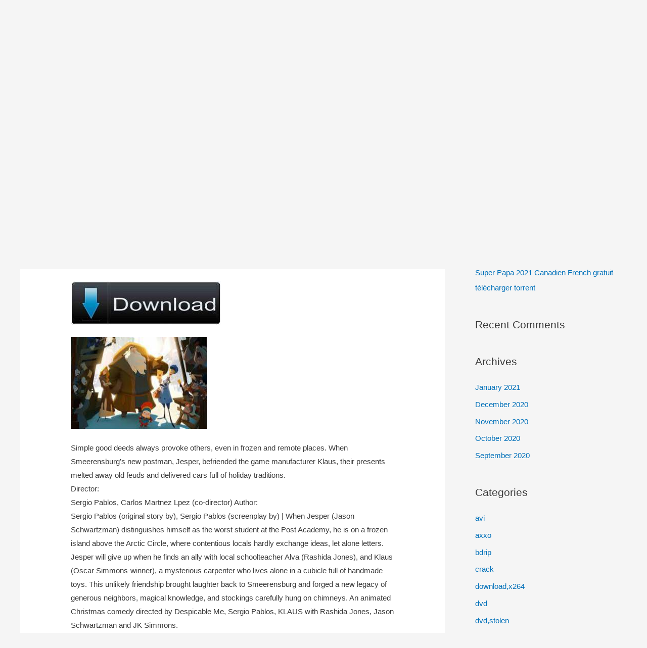

--- FILE ---
content_type: text/html; charset=UTF-8
request_url: https://khglobalitsolutions.com/category/dvdtorrent/
body_size: 21794
content:
<!DOCTYPE html>
<html lang="en-US">
<head>
<meta charset="UTF-8">
<meta name="viewport" content="width=device-width, initial-scale=1">
<link rel="profile" href="https://gmpg.org/xfn/11">

<meta name='robots' content='index, follow, max-image-preview:large, max-snippet:-1, max-video-preview:-1' />

	<!-- This site is optimized with the Yoast SEO plugin v20.9 - https://yoast.com/wordpress/plugins/seo/ -->
	<title>dvd,torrent Archives - khglobalitsolutions.com</title>
	<link rel="canonical" href="https://khglobalitsolutions.com/category/dvdtorrent/" />
	<meta property="og:locale" content="en_US" />
	<meta property="og:type" content="article" />
	<meta property="og:title" content="dvd,torrent Archives - khglobalitsolutions.com" />
	<meta property="og:url" content="https://khglobalitsolutions.com/category/dvdtorrent/" />
	<meta property="og:site_name" content="khglobalitsolutions.com" />
	<meta name="twitter:card" content="summary_large_image" />
	<script type="application/ld+json" class="yoast-schema-graph">{"@context":"https://schema.org","@graph":[{"@type":"CollectionPage","@id":"https://khglobalitsolutions.com/category/dvdtorrent/","url":"https://khglobalitsolutions.com/category/dvdtorrent/","name":"dvd,torrent Archives - khglobalitsolutions.com","isPartOf":{"@id":"https://khglobalitsolutions.com/#website"},"breadcrumb":{"@id":"https://khglobalitsolutions.com/category/dvdtorrent/#breadcrumb"},"inLanguage":"en-US"},{"@type":"BreadcrumbList","@id":"https://khglobalitsolutions.com/category/dvdtorrent/#breadcrumb","itemListElement":[{"@type":"ListItem","position":1,"name":"Home","item":"https://khglobalitsolutions.com/"},{"@type":"ListItem","position":2,"name":"dvd,torrent"}]},{"@type":"WebSite","@id":"https://khglobalitsolutions.com/#website","url":"https://khglobalitsolutions.com/","name":"khglobalitsolutions.com","description":"Services Beyond Your Prediction","publisher":{"@id":"https://khglobalitsolutions.com/#organization"},"potentialAction":[{"@type":"SearchAction","target":{"@type":"EntryPoint","urlTemplate":"https://khglobalitsolutions.com/?s={search_term_string}"},"query-input":"required name=search_term_string"}],"inLanguage":"en-US"},{"@type":"Organization","@id":"https://khglobalitsolutions.com/#organization","name":"K&H Global IT Soutions","url":"https://khglobalitsolutions.com/","logo":{"@type":"ImageObject","inLanguage":"en-US","@id":"https://khglobalitsolutions.com/#/schema/logo/image/","url":"https://khglobalitsolutions.com/wp-content/uploads/2020/12/cropped-WhatsApp-Image-2020-12-11-at-12.32.34-AM.jpeg","contentUrl":"https://khglobalitsolutions.com/wp-content/uploads/2020/12/cropped-WhatsApp-Image-2020-12-11-at-12.32.34-AM.jpeg","width":584,"height":248,"caption":"K&H Global IT Soutions"},"image":{"@id":"https://khglobalitsolutions.com/#/schema/logo/image/"}}]}</script>
	<!-- / Yoast SEO plugin. -->


<link rel="alternate" type="application/rss+xml" title="khglobalitsolutions.com &raquo; Feed" href="https://khglobalitsolutions.com/feed/" />
<link rel="alternate" type="application/rss+xml" title="khglobalitsolutions.com &raquo; Comments Feed" href="https://khglobalitsolutions.com/comments/feed/" />
<link rel="alternate" type="application/rss+xml" title="khglobalitsolutions.com &raquo; dvd,torrent Category Feed" href="https://khglobalitsolutions.com/category/dvdtorrent/feed/" />
<script>
window._wpemojiSettings = {"baseUrl":"https:\/\/s.w.org\/images\/core\/emoji\/15.0.3\/72x72\/","ext":".png","svgUrl":"https:\/\/s.w.org\/images\/core\/emoji\/15.0.3\/svg\/","svgExt":".svg","source":{"concatemoji":"https:\/\/khglobalitsolutions.com\/wp-includes\/js\/wp-emoji-release.min.js?ver=6.5.7"}};
/*! This file is auto-generated */
!function(i,n){var o,s,e;function c(e){try{var t={supportTests:e,timestamp:(new Date).valueOf()};sessionStorage.setItem(o,JSON.stringify(t))}catch(e){}}function p(e,t,n){e.clearRect(0,0,e.canvas.width,e.canvas.height),e.fillText(t,0,0);var t=new Uint32Array(e.getImageData(0,0,e.canvas.width,e.canvas.height).data),r=(e.clearRect(0,0,e.canvas.width,e.canvas.height),e.fillText(n,0,0),new Uint32Array(e.getImageData(0,0,e.canvas.width,e.canvas.height).data));return t.every(function(e,t){return e===r[t]})}function u(e,t,n){switch(t){case"flag":return n(e,"\ud83c\udff3\ufe0f\u200d\u26a7\ufe0f","\ud83c\udff3\ufe0f\u200b\u26a7\ufe0f")?!1:!n(e,"\ud83c\uddfa\ud83c\uddf3","\ud83c\uddfa\u200b\ud83c\uddf3")&&!n(e,"\ud83c\udff4\udb40\udc67\udb40\udc62\udb40\udc65\udb40\udc6e\udb40\udc67\udb40\udc7f","\ud83c\udff4\u200b\udb40\udc67\u200b\udb40\udc62\u200b\udb40\udc65\u200b\udb40\udc6e\u200b\udb40\udc67\u200b\udb40\udc7f");case"emoji":return!n(e,"\ud83d\udc26\u200d\u2b1b","\ud83d\udc26\u200b\u2b1b")}return!1}function f(e,t,n){var r="undefined"!=typeof WorkerGlobalScope&&self instanceof WorkerGlobalScope?new OffscreenCanvas(300,150):i.createElement("canvas"),a=r.getContext("2d",{willReadFrequently:!0}),o=(a.textBaseline="top",a.font="600 32px Arial",{});return e.forEach(function(e){o[e]=t(a,e,n)}),o}function t(e){var t=i.createElement("script");t.src=e,t.defer=!0,i.head.appendChild(t)}"undefined"!=typeof Promise&&(o="wpEmojiSettingsSupports",s=["flag","emoji"],n.supports={everything:!0,everythingExceptFlag:!0},e=new Promise(function(e){i.addEventListener("DOMContentLoaded",e,{once:!0})}),new Promise(function(t){var n=function(){try{var e=JSON.parse(sessionStorage.getItem(o));if("object"==typeof e&&"number"==typeof e.timestamp&&(new Date).valueOf()<e.timestamp+604800&&"object"==typeof e.supportTests)return e.supportTests}catch(e){}return null}();if(!n){if("undefined"!=typeof Worker&&"undefined"!=typeof OffscreenCanvas&&"undefined"!=typeof URL&&URL.createObjectURL&&"undefined"!=typeof Blob)try{var e="postMessage("+f.toString()+"("+[JSON.stringify(s),u.toString(),p.toString()].join(",")+"));",r=new Blob([e],{type:"text/javascript"}),a=new Worker(URL.createObjectURL(r),{name:"wpTestEmojiSupports"});return void(a.onmessage=function(e){c(n=e.data),a.terminate(),t(n)})}catch(e){}c(n=f(s,u,p))}t(n)}).then(function(e){for(var t in e)n.supports[t]=e[t],n.supports.everything=n.supports.everything&&n.supports[t],"flag"!==t&&(n.supports.everythingExceptFlag=n.supports.everythingExceptFlag&&n.supports[t]);n.supports.everythingExceptFlag=n.supports.everythingExceptFlag&&!n.supports.flag,n.DOMReady=!1,n.readyCallback=function(){n.DOMReady=!0}}).then(function(){return e}).then(function(){var e;n.supports.everything||(n.readyCallback(),(e=n.source||{}).concatemoji?t(e.concatemoji):e.wpemoji&&e.twemoji&&(t(e.twemoji),t(e.wpemoji)))}))}((window,document),window._wpemojiSettings);
</script>
<link rel='stylesheet' id='astra-theme-css-css' href='https://khglobalitsolutions.com/wp-content/themes/astra/assets/css/minified/style.min.css?ver=3.6.0' media='all' />
<style id='astra-theme-css-inline-css'>
html{font-size:93.75%;}a,.page-title{color:#0170B9;}a:hover,a:focus{color:#3a3a3a;}body,button,input,select,textarea,.ast-button,.ast-custom-button{font-family:-apple-system,BlinkMacSystemFont,Segoe UI,Roboto,Oxygen-Sans,Ubuntu,Cantarell,Helvetica Neue,sans-serif;font-weight:inherit;font-size:15px;font-size:1rem;}blockquote{color:#000000;}.site-title{font-size:35px;font-size:2.3333333333333rem;display:none;}header .custom-logo-link img{max-width:150px;}.astra-logo-svg{width:150px;}.ast-archive-description .ast-archive-title{font-size:40px;font-size:2.6666666666667rem;}.site-header .site-description{font-size:15px;font-size:1rem;display:none;}.entry-title{font-size:30px;font-size:2rem;}h1,.entry-content h1{font-size:40px;font-size:2.6666666666667rem;}h2,.entry-content h2{font-size:30px;font-size:2rem;}h3,.entry-content h3{font-size:25px;font-size:1.6666666666667rem;}h4,.entry-content h4{font-size:20px;font-size:1.3333333333333rem;}h5,.entry-content h5{font-size:18px;font-size:1.2rem;}h6,.entry-content h6{font-size:15px;font-size:1rem;}.ast-single-post .entry-title,.page-title{font-size:30px;font-size:2rem;}::selection{background-color:#0170B9;color:#ffffff;}body,h1,.entry-title a,.entry-content h1,h2,.entry-content h2,h3,.entry-content h3,h4,.entry-content h4,h5,.entry-content h5,h6,.entry-content h6{color:#3a3a3a;}.tagcloud a:hover,.tagcloud a:focus,.tagcloud a.current-item{color:#ffffff;border-color:#0170B9;background-color:#0170B9;}input:focus,input[type="text"]:focus,input[type="email"]:focus,input[type="url"]:focus,input[type="password"]:focus,input[type="reset"]:focus,input[type="search"]:focus,textarea:focus{border-color:#0170B9;}input[type="radio"]:checked,input[type=reset],input[type="checkbox"]:checked,input[type="checkbox"]:hover:checked,input[type="checkbox"]:focus:checked,input[type=range]::-webkit-slider-thumb{border-color:#0170B9;background-color:#0170B9;box-shadow:none;}.site-footer a:hover + .post-count,.site-footer a:focus + .post-count{background:#0170B9;border-color:#0170B9;}.single .nav-links .nav-previous,.single .nav-links .nav-next{color:#0170B9;}.entry-meta,.entry-meta *{line-height:1.45;color:#0170B9;}.entry-meta a:hover,.entry-meta a:hover *,.entry-meta a:focus,.entry-meta a:focus *,.page-links > .page-link,.page-links .page-link:hover,.post-navigation a:hover{color:#3a3a3a;}.widget-title{font-size:21px;font-size:1.4rem;color:#3a3a3a;}#cat option,.secondary .calendar_wrap thead a,.secondary .calendar_wrap thead a:visited{color:#0170B9;}.secondary .calendar_wrap #today,.ast-progress-val span{background:#0170B9;}.secondary a:hover + .post-count,.secondary a:focus + .post-count{background:#0170B9;border-color:#0170B9;}.calendar_wrap #today > a{color:#ffffff;}.page-links .page-link,.single .post-navigation a{color:#0170B9;}#secondary,#secondary button,#secondary input,#secondary select,#secondary textarea{font-size:15px;font-size:1rem;}.main-header-menu .menu-link,.ast-header-custom-item a{color:#3a3a3a;}.main-header-menu .menu-item:hover > .menu-link,.main-header-menu .menu-item:hover > .ast-menu-toggle,.main-header-menu .ast-masthead-custom-menu-items a:hover,.main-header-menu .menu-item.focus > .menu-link,.main-header-menu .menu-item.focus > .ast-menu-toggle,.main-header-menu .current-menu-item > .menu-link,.main-header-menu .current-menu-ancestor > .menu-link,.main-header-menu .current-menu-item > .ast-menu-toggle,.main-header-menu .current-menu-ancestor > .ast-menu-toggle{color:#0170B9;}.header-main-layout-3 .ast-main-header-bar-alignment{margin-right:auto;}.header-main-layout-2 .site-header-section-left .ast-site-identity{text-align:left;}.ast-logo-title-inline .site-logo-img{padding-right:1em;}.site-logo-img img{ transition:all 0.2s linear;}.ast-header-break-point .ast-mobile-menu-buttons-minimal.menu-toggle{background:transparent;color:#0170B9;}.ast-header-break-point .ast-mobile-menu-buttons-outline.menu-toggle{background:transparent;border:1px solid #0170B9;color:#0170B9;}.ast-header-break-point .ast-mobile-menu-buttons-fill.menu-toggle{background:#0170B9;}#secondary {margin: 4em 0 2.5em;word-break: break-word;line-height: 2;}#secondary li {margin-bottom: 0.25em;}#secondary li:last-child {margin-bottom: 0;}@media (max-width: 768px) {.js_active .ast-plain-container.ast-single-post #secondary {margin-top: 1.5em;}}.ast-separate-container.ast-two-container #secondary .widget {background-color: #fff;padding: 2em;margin-bottom: 2em;}@media (min-width: 993px) {.ast-left-sidebar #secondary {padding-right: 60px;}.ast-right-sidebar #secondary {padding-left: 60px;}}@media (max-width: 993px) {.ast-right-sidebar #secondary {padding-left: 30px;}.ast-left-sidebar #secondary {padding-right: 30px;}}.footer-adv .footer-adv-overlay{border-top-style:solid;border-top-color:#7a7a7a;}.wp-block-buttons.aligncenter{justify-content:center;}@media (min-width:1200px){.ast-separate-container.ast-right-sidebar .entry-content .wp-block-image.alignfull,.ast-separate-container.ast-left-sidebar .entry-content .wp-block-image.alignfull,.ast-separate-container.ast-right-sidebar .entry-content .wp-block-cover.alignfull,.ast-separate-container.ast-left-sidebar .entry-content .wp-block-cover.alignfull{margin-left:-6.67em;margin-right:-6.67em;max-width:unset;width:unset;}.ast-separate-container.ast-right-sidebar .entry-content .wp-block-image.alignwide,.ast-separate-container.ast-left-sidebar .entry-content .wp-block-image.alignwide,.ast-separate-container.ast-right-sidebar .entry-content .wp-block-cover.alignwide,.ast-separate-container.ast-left-sidebar .entry-content .wp-block-cover.alignwide{margin-left:-20px;margin-right:-20px;max-width:unset;width:unset;}}@media (min-width:1200px){.wp-block-group .has-background{padding:20px;}}@media (min-width:1200px){.ast-separate-container.ast-right-sidebar .entry-content .wp-block-group.alignwide,.ast-separate-container.ast-left-sidebar .entry-content .wp-block-group.alignwide,.ast-separate-container.ast-right-sidebar .entry-content .wp-block-cover.alignwide,.ast-separate-container.ast-left-sidebar .entry-content .wp-block-cover.alignwide{margin-left:-20px;margin-right:-20px;padding-left:20px;padding-right:20px;}.ast-separate-container.ast-right-sidebar .entry-content .wp-block-group.alignfull,.ast-separate-container.ast-left-sidebar .entry-content .wp-block-group.alignfull,.ast-separate-container.ast-right-sidebar .entry-content .wp-block-cover.alignfull,.ast-separate-container.ast-left-sidebar .entry-content .wp-block-cover.alignfull{margin-left:-6.67em;margin-right:-6.67em;padding-left:6.67em;padding-right:6.67em;}}@media (min-width:1200px){.wp-block-cover-image.alignwide .wp-block-cover__inner-container,.wp-block-cover.alignwide .wp-block-cover__inner-container,.wp-block-cover-image.alignfull .wp-block-cover__inner-container,.wp-block-cover.alignfull .wp-block-cover__inner-container{width:100%;}}@media (max-width:921px){.ast-separate-container .ast-article-post,.ast-separate-container .ast-article-single{padding:1.5em 2.14em;}.ast-separate-container #primary,.ast-separate-container #secondary{padding:1.5em 0;}#primary,#secondary{padding:1.5em 0;margin:0;}.ast-left-sidebar #content > .ast-container{display:flex;flex-direction:column-reverse;width:100%;}.ast-author-box img.avatar{margin:20px 0 0 0;}}@media (max-width:921px){#secondary.secondary{padding-top:0;}.ast-separate-container.ast-right-sidebar #secondary{padding-left:1em;padding-right:1em;}.ast-separate-container.ast-two-container #secondary{padding-left:0;padding-right:0;}.ast-page-builder-template .entry-header #secondary,.ast-page-builder-template #secondary{margin-top:1.5em;}}@media (max-width:921px){.ast-right-sidebar #primary{padding-right:0;}.ast-page-builder-template.ast-left-sidebar #secondary,.ast-page-builder-template.ast-right-sidebar #secondary{padding-right:20px;padding-left:20px;}.ast-right-sidebar #secondary,.ast-left-sidebar #primary{padding-left:0;}.ast-left-sidebar #secondary{padding-right:0;}}@media (min-width:922px){.ast-separate-container.ast-right-sidebar #primary,.ast-separate-container.ast-left-sidebar #primary{border:0;}.search-no-results.ast-separate-container #primary{margin-bottom:4em;}}@media (min-width:922px){.ast-right-sidebar #primary{border-right:1px solid #eee;}.ast-left-sidebar #primary{border-left:1px solid #eee;}.ast-right-sidebar #secondary{border-left:1px solid #eee;margin-left:-1px;}.ast-left-sidebar #secondary{border-right:1px solid #eee;margin-right:-1px;}.ast-separate-container.ast-two-container.ast-right-sidebar #secondary{padding-left:30px;padding-right:0;}.ast-separate-container.ast-two-container.ast-left-sidebar #secondary{padding-right:30px;padding-left:0;}.ast-separate-container.ast-right-sidebar #secondary,.ast-separate-container.ast-left-sidebar #secondary{border:0;margin-left:auto;margin-right:auto;}.ast-separate-container.ast-two-container #secondary .widget:last-child{margin-bottom:0;}}.elementor-button-wrapper .elementor-button{border-style:solid;border-top-width:0;border-right-width:0;border-left-width:0;border-bottom-width:0;}body .elementor-button.elementor-size-sm,body .elementor-button.elementor-size-xs,body .elementor-button.elementor-size-md,body .elementor-button.elementor-size-lg,body .elementor-button.elementor-size-xl,body .elementor-button{border-radius:2px;padding-top:10px;padding-right:40px;padding-bottom:10px;padding-left:40px;}.elementor-button-wrapper .elementor-button{border-color:#0170B9;background-color:#0170B9;}.elementor-button-wrapper .elementor-button:hover,.elementor-button-wrapper .elementor-button:focus{color:#ffffff;background-color:#3a3a3a;border-color:#3a3a3a;}.wp-block-button .wp-block-button__link,.elementor-button-wrapper .elementor-button,.elementor-button-wrapper .elementor-button:visited{color:#ffffff;}.elementor-button-wrapper .elementor-button{font-family:inherit;font-weight:inherit;line-height:1;}.wp-block-button .wp-block-button__link:hover,.wp-block-button .wp-block-button__link:focus{color:#ffffff;background-color:#3a3a3a;border-color:#3a3a3a;}.wp-block-button .wp-block-button__link{border-style:solid;border-top-width:0;border-right-width:0;border-left-width:0;border-bottom-width:0;border-color:#0170B9;background-color:#0170B9;color:#ffffff;font-family:inherit;font-weight:inherit;line-height:1;border-radius:2px;padding-top:10px;padding-right:40px;padding-bottom:10px;padding-left:40px;}.menu-toggle,button,.ast-button,.ast-custom-button,.button,input#submit,input[type="button"],input[type="submit"],input[type="reset"]{border-style:solid;border-top-width:0;border-right-width:0;border-left-width:0;border-bottom-width:0;color:#ffffff;border-color:#0170B9;background-color:#0170B9;border-radius:2px;padding-top:10px;padding-right:40px;padding-bottom:10px;padding-left:40px;font-family:inherit;font-weight:inherit;line-height:1;}button:focus,.menu-toggle:hover,button:hover,.ast-button:hover,.ast-custom-button:hover .button:hover,.ast-custom-button:hover ,input[type=reset]:hover,input[type=reset]:focus,input#submit:hover,input#submit:focus,input[type="button"]:hover,input[type="button"]:focus,input[type="submit"]:hover,input[type="submit"]:focus{color:#ffffff;background-color:#3a3a3a;border-color:#3a3a3a;}@media (min-width:544px){.ast-container{max-width:100%;}}@media (max-width:544px){.ast-separate-container .ast-article-post,.ast-separate-container .ast-article-single,.ast-separate-container .comments-title,.ast-separate-container .ast-archive-description{padding:1.5em 1em;}.ast-separate-container #content .ast-container{padding-left:0.54em;padding-right:0.54em;}.ast-separate-container .ast-comment-list li.depth-1{padding:1.5em 1em;margin-bottom:1.5em;}.ast-separate-container .ast-comment-list .bypostauthor{padding:.5em;}.ast-search-menu-icon.ast-dropdown-active .search-field{width:170px;}.ast-separate-container #secondary{padding-top:0;}.ast-separate-container.ast-two-container #secondary .widget{margin-bottom:1.5em;padding-left:1em;padding-right:1em;}.site-branding img,.site-header .site-logo-img .custom-logo-link img{max-width:100%;}}@media (max-width:921px){.ast-mobile-header-stack .main-header-bar .ast-search-menu-icon{display:inline-block;}.ast-header-break-point.ast-header-custom-item-outside .ast-mobile-header-stack .main-header-bar .ast-search-icon{margin:0;}.ast-comment-avatar-wrap img{max-width:2.5em;}.ast-separate-container .ast-comment-list li.depth-1{padding:1.5em 2.14em;}.ast-separate-container .comment-respond{padding:2em 2.14em;}.ast-comment-meta{padding:0 1.8888em 1.3333em;}}@media (max-width:921px){.site-title{display:none;}.ast-archive-description .ast-archive-title{font-size:40px;}.site-header .site-description{display:none;}.entry-title{font-size:30px;}h1,.entry-content h1{font-size:30px;}h2,.entry-content h2{font-size:25px;}h3,.entry-content h3{font-size:20px;}.ast-single-post .entry-title,.page-title{font-size:30px;}}@media (max-width:544px){.site-title{display:none;}.ast-archive-description .ast-archive-title{font-size:40px;}.site-header .site-description{display:none;}.entry-title{font-size:30px;}h1,.entry-content h1{font-size:30px;}h2,.entry-content h2{font-size:25px;}h3,.entry-content h3{font-size:20px;}.ast-single-post .entry-title,.page-title{font-size:30px;}}@media (max-width:921px){html{font-size:85.5%;}}@media (max-width:544px){html{font-size:85.5%;}}@media (min-width:922px){.ast-container{max-width:1240px;}}@font-face {font-family: "Astra";src: url(https://khglobalitsolutions.com/wp-content/themes/astra/assets/fonts/astra.woff) format("woff"),url(https://khglobalitsolutions.com/wp-content/themes/astra/assets/fonts/astra.ttf) format("truetype"),url(https://khglobalitsolutions.com/wp-content/themes/astra/assets/fonts/astra.svg#astra) format("svg");font-weight: normal;font-style: normal;font-display: fallback;}@media (max-width:921px) {.main-header-bar .main-header-bar-navigation{display:none;}}.ast-desktop .main-header-menu.submenu-with-border .sub-menu,.ast-desktop .main-header-menu.submenu-with-border .astra-full-megamenu-wrapper{border-color:#0170B9;}.ast-desktop .main-header-menu.submenu-with-border .sub-menu{border-top-width:2px;border-right-width:0px;border-left-width:0px;border-bottom-width:0px;border-style:solid;}.ast-desktop .main-header-menu.submenu-with-border .sub-menu .sub-menu{top:-2px;}.ast-desktop .main-header-menu.submenu-with-border .sub-menu .menu-link,.ast-desktop .main-header-menu.submenu-with-border .children .menu-link{border-bottom-width:0px;border-style:solid;border-color:#eaeaea;}@media (min-width:922px){.main-header-menu .sub-menu .menu-item.ast-left-align-sub-menu:hover > .sub-menu,.main-header-menu .sub-menu .menu-item.ast-left-align-sub-menu.focus > .sub-menu{margin-left:-0px;}}.ast-small-footer{border-top-style:solid;border-top-width:1px;border-top-color:#7a7a7a;}.ast-small-footer-wrap{text-align:center;}.ast-header-break-point.ast-header-custom-item-inside .main-header-bar .main-header-bar-navigation .ast-search-icon {display: none;}.ast-header-break-point.ast-header-custom-item-inside .main-header-bar .ast-search-menu-icon .search-form {padding: 0;display: block;overflow: hidden;}.ast-header-break-point .ast-header-custom-item .widget:last-child {margin-bottom: 1em;}.ast-header-custom-item .widget {margin: 0.5em;display: inline-block;vertical-align: middle;}.ast-header-custom-item .widget p {margin-bottom: 0;}.ast-header-custom-item .widget li {width: auto;}.ast-header-custom-item-inside .button-custom-menu-item .menu-link {display: none;}.ast-header-custom-item-inside.ast-header-break-point .button-custom-menu-item .ast-custom-button-link {display: none;}.ast-header-custom-item-inside.ast-header-break-point .button-custom-menu-item .menu-link {display: block;}.ast-header-break-point.ast-header-custom-item-outside .main-header-bar .ast-search-icon {margin-right: 1em;}.ast-header-break-point.ast-header-custom-item-inside .main-header-bar .ast-search-menu-icon .search-field,.ast-header-break-point.ast-header-custom-item-inside .main-header-bar .ast-search-menu-icon.ast-inline-search .search-field {width: 100%;padding-right: 5.5em;}.ast-header-break-point.ast-header-custom-item-inside .main-header-bar .ast-search-menu-icon .search-submit {display: block;position: absolute;height: 100%;top: 0;right: 0;padding: 0 1em;border-radius: 0;}.ast-header-break-point .ast-header-custom-item .ast-masthead-custom-menu-items {padding-left: 20px;padding-right: 20px;margin-bottom: 1em;margin-top: 1em;}.ast-header-custom-item-inside.ast-header-break-point .button-custom-menu-item {padding-left: 0;padding-right: 0;margin-top: 0;margin-bottom: 0;}.astra-icon-down_arrow::after {content: "\e900";font-family: Astra;}.astra-icon-close::after {content: "\e5cd";font-family: Astra;}.astra-icon-drag_handle::after {content: "\e25d";font-family: Astra;}.astra-icon-format_align_justify::after {content: "\e235";font-family: Astra;}.astra-icon-menu::after {content: "\e5d2";font-family: Astra;}.astra-icon-reorder::after {content: "\e8fe";font-family: Astra;}.astra-icon-search::after {content: "\e8b6";font-family: Astra;}.astra-icon-zoom_in::after {content: "\e56b";font-family: Astra;}.astra-icon-check-circle::after {content: "\e901";font-family: Astra;}.astra-icon-shopping-cart::after {content: "\f07a";font-family: Astra;}.astra-icon-shopping-bag::after {content: "\f290";font-family: Astra;}.astra-icon-shopping-basket::after {content: "\f291";font-family: Astra;}.astra-icon-circle-o::after {content: "\e903";font-family: Astra;}.astra-icon-certificate::after {content: "\e902";font-family: Astra;}.ast-breadcrumbs .trail-browse,.ast-breadcrumbs .trail-items,.ast-breadcrumbs .trail-items li{display:inline-block;margin:0;padding:0;border:none;background:inherit;text-indent:0;}.ast-breadcrumbs .trail-browse{font-size:inherit;font-style:inherit;font-weight:inherit;color:inherit;}.ast-breadcrumbs .trail-items{list-style:none;}.trail-items li::after{padding:0 0.3em;content:"\00bb";}.trail-items li:last-of-type::after{display:none;}.elementor-template-full-width .ast-container{display:block;}.ast-header-break-point .main-header-bar{border-bottom-width:1px;}@media (min-width:922px){.main-header-bar{border-bottom-width:1px;}}@media (min-width:922px){#primary{width:70%;}#secondary{width:30%;}}.ast-safari-browser-less-than-11 .main-header-menu .menu-item, .ast-safari-browser-less-than-11 .main-header-bar .ast-masthead-custom-menu-items{display:block;}.main-header-menu .menu-item, #astra-footer-menu .menu-item, .main-header-bar .ast-masthead-custom-menu-items{-js-display:flex;display:flex;-webkit-box-pack:center;-webkit-justify-content:center;-moz-box-pack:center;-ms-flex-pack:center;justify-content:center;-webkit-box-orient:vertical;-webkit-box-direction:normal;-webkit-flex-direction:column;-moz-box-orient:vertical;-moz-box-direction:normal;-ms-flex-direction:column;flex-direction:column;}.main-header-menu > .menu-item > .menu-link, #astra-footer-menu > .menu-item > .menu-link,{height:100%;-webkit-box-align:center;-webkit-align-items:center;-moz-box-align:center;-ms-flex-align:center;align-items:center;-js-display:flex;display:flex;}.ast-primary-menu-disabled .main-header-bar .ast-masthead-custom-menu-items{flex:unset;}.main-header-menu .sub-menu .menu-item.menu-item-has-children > .menu-link:after{position:absolute;right:1em;top:50%;transform:translate(0,-50%) rotate(270deg);}.ast-header-break-point .main-header-bar .main-header-bar-navigation .page_item_has_children > .ast-menu-toggle::before, .ast-header-break-point .main-header-bar .main-header-bar-navigation .menu-item-has-children > .ast-menu-toggle::before, .ast-mobile-popup-drawer .main-header-bar-navigation .menu-item-has-children>.ast-menu-toggle::before, .ast-header-break-point .ast-mobile-header-wrap .main-header-bar-navigation .menu-item-has-children > .ast-menu-toggle::before{font-weight:bold;content:"\e900";font-family:Astra;text-decoration:inherit;display:inline-block;}.ast-header-break-point .main-navigation ul.sub-menu .menu-item .menu-link:before{content:"\e900";font-family:Astra;font-size:.65em;text-decoration:inherit;display:inline-block;transform:translate(0, -2px) rotateZ(270deg);margin-right:5px;}.widget_search .search-form:after{font-family:Astra;font-size:1.2em;font-weight:normal;content:"\e8b6";position:absolute;top:50%;right:15px;transform:translate(0, -50%);}.astra-search-icon::before{content:"\e8b6";font-family:Astra;font-style:normal;font-weight:normal;text-decoration:inherit;text-align:center;-webkit-font-smoothing:antialiased;-moz-osx-font-smoothing:grayscale;}.main-header-bar .main-header-bar-navigation .page_item_has_children > a:after, .main-header-bar .main-header-bar-navigation .menu-item-has-children > a:after, .site-header-focus-item .main-header-bar-navigation .menu-item-has-children > .menu-link:after{content:"\e900";display:inline-block;font-family:Astra;font-size:.6rem;font-weight:bold;text-rendering:auto;-webkit-font-smoothing:antialiased;-moz-osx-font-smoothing:grayscale;margin-left:10px;line-height:normal;}.ast-mobile-popup-drawer .main-header-bar-navigation .ast-submenu-expanded>.ast-menu-toggle::before{transform:rotateX(180deg);}.ast-header-break-point .main-header-bar-navigation .menu-item-has-children > .menu-link:after{display:none;}
</style>
<style id='wp-emoji-styles-inline-css'>

	img.wp-smiley, img.emoji {
		display: inline !important;
		border: none !important;
		box-shadow: none !important;
		height: 1em !important;
		width: 1em !important;
		margin: 0 0.07em !important;
		vertical-align: -0.1em !important;
		background: none !important;
		padding: 0 !important;
	}
</style>
<link rel='stylesheet' id='wp-block-library-css' href='https://khglobalitsolutions.com/wp-includes/css/dist/block-library/style.min.css?ver=6.5.7' media='all' />
<style id='classic-theme-styles-inline-css'>
/*! This file is auto-generated */
.wp-block-button__link{color:#fff;background-color:#32373c;border-radius:9999px;box-shadow:none;text-decoration:none;padding:calc(.667em + 2px) calc(1.333em + 2px);font-size:1.125em}.wp-block-file__button{background:#32373c;color:#fff;text-decoration:none}
</style>
<style id='global-styles-inline-css'>
body{--wp--preset--color--black: #000000;--wp--preset--color--cyan-bluish-gray: #abb8c3;--wp--preset--color--white: #ffffff;--wp--preset--color--pale-pink: #f78da7;--wp--preset--color--vivid-red: #cf2e2e;--wp--preset--color--luminous-vivid-orange: #ff6900;--wp--preset--color--luminous-vivid-amber: #fcb900;--wp--preset--color--light-green-cyan: #7bdcb5;--wp--preset--color--vivid-green-cyan: #00d084;--wp--preset--color--pale-cyan-blue: #8ed1fc;--wp--preset--color--vivid-cyan-blue: #0693e3;--wp--preset--color--vivid-purple: #9b51e0;--wp--preset--gradient--vivid-cyan-blue-to-vivid-purple: linear-gradient(135deg,rgba(6,147,227,1) 0%,rgb(155,81,224) 100%);--wp--preset--gradient--light-green-cyan-to-vivid-green-cyan: linear-gradient(135deg,rgb(122,220,180) 0%,rgb(0,208,130) 100%);--wp--preset--gradient--luminous-vivid-amber-to-luminous-vivid-orange: linear-gradient(135deg,rgba(252,185,0,1) 0%,rgba(255,105,0,1) 100%);--wp--preset--gradient--luminous-vivid-orange-to-vivid-red: linear-gradient(135deg,rgba(255,105,0,1) 0%,rgb(207,46,46) 100%);--wp--preset--gradient--very-light-gray-to-cyan-bluish-gray: linear-gradient(135deg,rgb(238,238,238) 0%,rgb(169,184,195) 100%);--wp--preset--gradient--cool-to-warm-spectrum: linear-gradient(135deg,rgb(74,234,220) 0%,rgb(151,120,209) 20%,rgb(207,42,186) 40%,rgb(238,44,130) 60%,rgb(251,105,98) 80%,rgb(254,248,76) 100%);--wp--preset--gradient--blush-light-purple: linear-gradient(135deg,rgb(255,206,236) 0%,rgb(152,150,240) 100%);--wp--preset--gradient--blush-bordeaux: linear-gradient(135deg,rgb(254,205,165) 0%,rgb(254,45,45) 50%,rgb(107,0,62) 100%);--wp--preset--gradient--luminous-dusk: linear-gradient(135deg,rgb(255,203,112) 0%,rgb(199,81,192) 50%,rgb(65,88,208) 100%);--wp--preset--gradient--pale-ocean: linear-gradient(135deg,rgb(255,245,203) 0%,rgb(182,227,212) 50%,rgb(51,167,181) 100%);--wp--preset--gradient--electric-grass: linear-gradient(135deg,rgb(202,248,128) 0%,rgb(113,206,126) 100%);--wp--preset--gradient--midnight: linear-gradient(135deg,rgb(2,3,129) 0%,rgb(40,116,252) 100%);--wp--preset--font-size--small: 13px;--wp--preset--font-size--medium: 20px;--wp--preset--font-size--large: 36px;--wp--preset--font-size--x-large: 42px;--wp--preset--spacing--20: 0.44rem;--wp--preset--spacing--30: 0.67rem;--wp--preset--spacing--40: 1rem;--wp--preset--spacing--50: 1.5rem;--wp--preset--spacing--60: 2.25rem;--wp--preset--spacing--70: 3.38rem;--wp--preset--spacing--80: 5.06rem;--wp--preset--shadow--natural: 6px 6px 9px rgba(0, 0, 0, 0.2);--wp--preset--shadow--deep: 12px 12px 50px rgba(0, 0, 0, 0.4);--wp--preset--shadow--sharp: 6px 6px 0px rgba(0, 0, 0, 0.2);--wp--preset--shadow--outlined: 6px 6px 0px -3px rgba(255, 255, 255, 1), 6px 6px rgba(0, 0, 0, 1);--wp--preset--shadow--crisp: 6px 6px 0px rgba(0, 0, 0, 1);}:where(.is-layout-flex){gap: 0.5em;}:where(.is-layout-grid){gap: 0.5em;}body .is-layout-flex{display: flex;}body .is-layout-flex{flex-wrap: wrap;align-items: center;}body .is-layout-flex > *{margin: 0;}body .is-layout-grid{display: grid;}body .is-layout-grid > *{margin: 0;}:where(.wp-block-columns.is-layout-flex){gap: 2em;}:where(.wp-block-columns.is-layout-grid){gap: 2em;}:where(.wp-block-post-template.is-layout-flex){gap: 1.25em;}:where(.wp-block-post-template.is-layout-grid){gap: 1.25em;}.has-black-color{color: var(--wp--preset--color--black) !important;}.has-cyan-bluish-gray-color{color: var(--wp--preset--color--cyan-bluish-gray) !important;}.has-white-color{color: var(--wp--preset--color--white) !important;}.has-pale-pink-color{color: var(--wp--preset--color--pale-pink) !important;}.has-vivid-red-color{color: var(--wp--preset--color--vivid-red) !important;}.has-luminous-vivid-orange-color{color: var(--wp--preset--color--luminous-vivid-orange) !important;}.has-luminous-vivid-amber-color{color: var(--wp--preset--color--luminous-vivid-amber) !important;}.has-light-green-cyan-color{color: var(--wp--preset--color--light-green-cyan) !important;}.has-vivid-green-cyan-color{color: var(--wp--preset--color--vivid-green-cyan) !important;}.has-pale-cyan-blue-color{color: var(--wp--preset--color--pale-cyan-blue) !important;}.has-vivid-cyan-blue-color{color: var(--wp--preset--color--vivid-cyan-blue) !important;}.has-vivid-purple-color{color: var(--wp--preset--color--vivid-purple) !important;}.has-black-background-color{background-color: var(--wp--preset--color--black) !important;}.has-cyan-bluish-gray-background-color{background-color: var(--wp--preset--color--cyan-bluish-gray) !important;}.has-white-background-color{background-color: var(--wp--preset--color--white) !important;}.has-pale-pink-background-color{background-color: var(--wp--preset--color--pale-pink) !important;}.has-vivid-red-background-color{background-color: var(--wp--preset--color--vivid-red) !important;}.has-luminous-vivid-orange-background-color{background-color: var(--wp--preset--color--luminous-vivid-orange) !important;}.has-luminous-vivid-amber-background-color{background-color: var(--wp--preset--color--luminous-vivid-amber) !important;}.has-light-green-cyan-background-color{background-color: var(--wp--preset--color--light-green-cyan) !important;}.has-vivid-green-cyan-background-color{background-color: var(--wp--preset--color--vivid-green-cyan) !important;}.has-pale-cyan-blue-background-color{background-color: var(--wp--preset--color--pale-cyan-blue) !important;}.has-vivid-cyan-blue-background-color{background-color: var(--wp--preset--color--vivid-cyan-blue) !important;}.has-vivid-purple-background-color{background-color: var(--wp--preset--color--vivid-purple) !important;}.has-black-border-color{border-color: var(--wp--preset--color--black) !important;}.has-cyan-bluish-gray-border-color{border-color: var(--wp--preset--color--cyan-bluish-gray) !important;}.has-white-border-color{border-color: var(--wp--preset--color--white) !important;}.has-pale-pink-border-color{border-color: var(--wp--preset--color--pale-pink) !important;}.has-vivid-red-border-color{border-color: var(--wp--preset--color--vivid-red) !important;}.has-luminous-vivid-orange-border-color{border-color: var(--wp--preset--color--luminous-vivid-orange) !important;}.has-luminous-vivid-amber-border-color{border-color: var(--wp--preset--color--luminous-vivid-amber) !important;}.has-light-green-cyan-border-color{border-color: var(--wp--preset--color--light-green-cyan) !important;}.has-vivid-green-cyan-border-color{border-color: var(--wp--preset--color--vivid-green-cyan) !important;}.has-pale-cyan-blue-border-color{border-color: var(--wp--preset--color--pale-cyan-blue) !important;}.has-vivid-cyan-blue-border-color{border-color: var(--wp--preset--color--vivid-cyan-blue) !important;}.has-vivid-purple-border-color{border-color: var(--wp--preset--color--vivid-purple) !important;}.has-vivid-cyan-blue-to-vivid-purple-gradient-background{background: var(--wp--preset--gradient--vivid-cyan-blue-to-vivid-purple) !important;}.has-light-green-cyan-to-vivid-green-cyan-gradient-background{background: var(--wp--preset--gradient--light-green-cyan-to-vivid-green-cyan) !important;}.has-luminous-vivid-amber-to-luminous-vivid-orange-gradient-background{background: var(--wp--preset--gradient--luminous-vivid-amber-to-luminous-vivid-orange) !important;}.has-luminous-vivid-orange-to-vivid-red-gradient-background{background: var(--wp--preset--gradient--luminous-vivid-orange-to-vivid-red) !important;}.has-very-light-gray-to-cyan-bluish-gray-gradient-background{background: var(--wp--preset--gradient--very-light-gray-to-cyan-bluish-gray) !important;}.has-cool-to-warm-spectrum-gradient-background{background: var(--wp--preset--gradient--cool-to-warm-spectrum) !important;}.has-blush-light-purple-gradient-background{background: var(--wp--preset--gradient--blush-light-purple) !important;}.has-blush-bordeaux-gradient-background{background: var(--wp--preset--gradient--blush-bordeaux) !important;}.has-luminous-dusk-gradient-background{background: var(--wp--preset--gradient--luminous-dusk) !important;}.has-pale-ocean-gradient-background{background: var(--wp--preset--gradient--pale-ocean) !important;}.has-electric-grass-gradient-background{background: var(--wp--preset--gradient--electric-grass) !important;}.has-midnight-gradient-background{background: var(--wp--preset--gradient--midnight) !important;}.has-small-font-size{font-size: var(--wp--preset--font-size--small) !important;}.has-medium-font-size{font-size: var(--wp--preset--font-size--medium) !important;}.has-large-font-size{font-size: var(--wp--preset--font-size--large) !important;}.has-x-large-font-size{font-size: var(--wp--preset--font-size--x-large) !important;}
.wp-block-navigation a:where(:not(.wp-element-button)){color: inherit;}
:where(.wp-block-post-template.is-layout-flex){gap: 1.25em;}:where(.wp-block-post-template.is-layout-grid){gap: 1.25em;}
:where(.wp-block-columns.is-layout-flex){gap: 2em;}:where(.wp-block-columns.is-layout-grid){gap: 2em;}
.wp-block-pullquote{font-size: 1.5em;line-height: 1.6;}
</style>
<link rel='stylesheet' id='contact-form-7-css' href='https://khglobalitsolutions.com/wp-content/plugins/contact-form-7/includes/css/styles.css?ver=5.7.7' media='all' />
<link rel='stylesheet' id='astra-contact-form-7-css' href='https://khglobalitsolutions.com/wp-content/themes/astra/assets/css/minified/compatibility/contact-form-7-main.min.css?ver=3.6.0' media='all' />
<link rel='stylesheet' id='elementor-icons-ekiticons-css' href='https://khglobalitsolutions.com/wp-content/plugins/elementskit-lite/modules/elementskit-icon-pack/assets/css/ekiticons.css?ver=2.8.8' media='all' />
<link rel='stylesheet' id='ekit-widget-styles-css' href='https://khglobalitsolutions.com/wp-content/plugins/elementskit-lite/widgets/init/assets/css/widget-styles.css?ver=2.8.8' media='all' />
<link rel='stylesheet' id='ekit-responsive-css' href='https://khglobalitsolutions.com/wp-content/plugins/elementskit-lite/widgets/init/assets/css/responsive.css?ver=2.8.8' media='all' />
<!--[if IE]>
<script src="https://khglobalitsolutions.com/wp-content/themes/astra/assets/js/minified/flexibility.min.js?ver=3.6.0" id="astra-flexibility-js"></script>
<script id="astra-flexibility-js-after">
flexibility(document.documentElement);
</script>
<![endif]-->
<script src="https://khglobalitsolutions.com/wp-includes/js/jquery/jquery.min.js?ver=3.7.1" id="jquery-core-js"></script>
<script src="https://khglobalitsolutions.com/wp-includes/js/jquery/jquery-migrate.min.js?ver=3.4.1" id="jquery-migrate-js"></script>
<link rel="https://api.w.org/" href="https://khglobalitsolutions.com/wp-json/" /><link rel="alternate" type="application/json" href="https://khglobalitsolutions.com/wp-json/wp/v2/categories/53" /><link rel="EditURI" type="application/rsd+xml" title="RSD" href="https://khglobalitsolutions.com/xmlrpc.php?rsd" />
<meta name="generator" content="WordPress 6.5.7" />
        <script type="text/javascript">
            ( function () {
                window.lae_fs = { can_use_premium_code: false};
            } )();
        </script>
        <meta name="generator" content="Elementor 3.13.4; features: a11y_improvements, additional_custom_breakpoints; settings: css_print_method-external, google_font-enabled, font_display-auto">
<style>.recentcomments a{display:inline !important;padding:0 !important;margin:0 !important;}</style><link rel="icon" href="https://khglobalitsolutions.com/wp-content/uploads/2020/12/cropped-cropped-WhatsApp-Image-2020-12-11-at-12.32.34-AM-32x32.jpeg" sizes="32x32" />
<link rel="icon" href="https://khglobalitsolutions.com/wp-content/uploads/2020/12/cropped-cropped-WhatsApp-Image-2020-12-11-at-12.32.34-AM-192x192.jpeg" sizes="192x192" />
<link rel="apple-touch-icon" href="https://khglobalitsolutions.com/wp-content/uploads/2020/12/cropped-cropped-WhatsApp-Image-2020-12-11-at-12.32.34-AM-180x180.jpeg" />
<meta name="msapplication-TileImage" content="https://khglobalitsolutions.com/wp-content/uploads/2020/12/cropped-cropped-WhatsApp-Image-2020-12-11-at-12.32.34-AM-270x270.jpeg" />
		<style id="wp-custom-css">
			

/** Start Template Kit CSS: Professional Services (css/customizer.css) **/

.download-application-text {
	color: #fff;
	font-size: 24px;
  font-weight: 600;
	margin: 0;
	margin-bottom:10px;
  margin-right: 40px;
	display:inline-block;
	font-family: 'Poppins', sans-serif;
}
.download-application-btn {
	color: #fff;
	background: #26bdef;
	padding: 15px 40px;
	font-size:16px;
	font-family: 'Poppins', sans-serif;
	transition:.5s ease;
	display:inline-block;
}
.download-application-btn:hover{
	color: #26bdef;
	background: #fff;
}
.display-inline {
	display: inline-block;
}

@media (max-width: 1024px) {
	.responsive-column {
		width: 50% !important;
	}
}

@media (max-width: 600px) {
	.responsive-column {
		width: 100% !important;
	}
}

/** End Template Kit CSS: Professional Services (css/customizer.css) **/

		</style>
		</head>

<body data-rsssl=1 itemtype='https://schema.org/Blog' itemscope='itemscope' class="archive category category-dvdtorrent category-53 wp-custom-logo ast-desktop ast-separate-container ast-right-sidebar astra-3.6.0 ast-header-custom-item-inside ast-inherit-site-logo-transparent elementor-default elementor-kit-8">
<div 
class="hfeed site" id="page">
	<a class="skip-link screen-reader-text" href="#content">Skip to content</a>
			<header
		class="site-header header-main-layout-1 ast-primary-menu-enabled ast-logo-title-inline ast-hide-custom-menu-mobile ast-menu-toggle-icon ast-mobile-header-inline" id="masthead" itemtype="https://schema.org/WPHeader" itemscope="itemscope" itemid="#masthead"		>
			
<div class="main-header-bar-wrap">
	<div class="main-header-bar">
				<div class="ast-container">

			<div class="ast-flex main-header-container">
				
		<div class="site-branding">
			<div
			class="ast-site-identity" itemtype="https://schema.org/Organization" itemscope="itemscope"			>
				<span class="site-logo-img"><a href="https://khglobalitsolutions.com/" class="custom-logo-link" rel="home"><img width="150" height="64" src="https://khglobalitsolutions.com/wp-content/uploads/2020/12/cropped-WhatsApp-Image-2020-12-11-at-12.32.34-AM-150x64.jpeg" class="custom-logo" alt="khglobalitsolutions.com" decoding="async" srcset="https://khglobalitsolutions.com/wp-content/uploads/2020/12/cropped-WhatsApp-Image-2020-12-11-at-12.32.34-AM-150x64.jpeg 150w, https://khglobalitsolutions.com/wp-content/uploads/2020/12/cropped-WhatsApp-Image-2020-12-11-at-12.32.34-AM-300x127.jpeg 300w, https://khglobalitsolutions.com/wp-content/uploads/2020/12/cropped-WhatsApp-Image-2020-12-11-at-12.32.34-AM.jpeg 584w" sizes="(max-width: 150px) 100vw, 150px" /></a></span>			</div>
		</div>

		<!-- .site-branding -->
				<div class="ast-mobile-menu-buttons">

			
					<div class="ast-button-wrap">
			<button type="button" class="menu-toggle main-header-menu-toggle  ast-mobile-menu-buttons-minimal "  aria-controls='primary-menu' aria-expanded='false'>
				<span class="screen-reader-text">Main Menu</span>
				<span class="ast-icon icon-menu-bars"><span class="menu-toggle-icon"></span></span>							</button>
		</div>
			
			
		</div>
			<div class="ast-main-header-bar-alignment"><div class="main-header-bar-navigation ast-flex-1"><nav class="site-navigation" id="site-navigation" itemtype="https://schema.org/SiteNavigationElement" itemscope="itemscope" class="ast-flex-grow-1 navigation-accessibility" aria-label="Site Navigation"><div id="primary-menu" class="main-navigation"><ul class="main-header-menu ast-nav-menu ast-flex ast-justify-content-flex-end  submenu-with-border"><li class="page_item page-item-11 menu-item"><a href="https://khglobalitsolutions.com/" class="menu-link">Home</a></li><li class="page_item page-item-64 menu-item"><a href="https://khglobalitsolutions.com/about-us/" class="menu-link">About Us</a></li><li class="page_item page-item-66 menu-item"><a href="https://khglobalitsolutions.com/services/" class="menu-link">Services</a></li><li class="page_item page-item-70 menu-item"><a href="https://khglobalitsolutions.com/contact-us/" class="menu-link">Contact Us</a></li></ul></div></nav></div></div>			</div><!-- Main Header Container -->
		</div><!-- ast-row -->
			</div> <!-- Main Header Bar -->
</div> <!-- Main Header Bar Wrap -->
		</header><!-- #masthead -->
			<div id="content" class="site-content">
		<div class="ast-container">
		

	<div id="primary" class="content-area primary">

		
		
				<section class="ast-archive-description">
										<h1 class="page-title ast-archive-title">dvd,torrent</h1>
																			</section>

				
					<main id="main" class="site-main">
				<div class="ast-row"><article
class="post-293 post type-post status-publish format-standard hentry category-dvdtorrent category-uncategorized ast-col-sm-12 ast-article-post" id="post-293" itemtype="https://schema.org/CreativeWork" itemscope="itemscope">
		<div class="ast-post-format- ast-no-thumb blog-layout-1">
	<div class="post-content ast-col-md-12" >
		<div class="ast-blog-featured-section post-thumb ast-col-md-12"></div>		<header class="entry-header">
			<h2 class="entry-title" itemprop="headline"><a href="https://khglobalitsolutions.com/klaus-2019-bluray-avi-download-free-movie-torrent/" rel="bookmark">Klaus 2019 BluRay avi download free movie torrent</a></h2>			<div class="entry-meta">			<span class="comments-link">
				<a href="https://khglobalitsolutions.com/klaus-2019-bluray-avi-download-free-movie-torrent/#respond">Leave a Comment</a>			</span>

			 / <span class="cat-links"><a href="https://khglobalitsolutions.com/category/dvdtorrent/" rel="category tag">dvd,torrent</a>, <a href="https://khglobalitsolutions.com/category/uncategorized/" rel="category tag">Uncategorized</a></span> / By <span class="posted-by vcard author" itemtype="https://schema.org/Person" itemscope="itemscope" itemprop="author">			<a title="View all posts by admin"
				href="https://khglobalitsolutions.com/author/admin/" rel="author"
				class="url fn n" itemprop="url"				>
				<span
				class="author-name" itemprop="name"				>admin</span>
			</a>
		</span>

		</div>		</header><!-- .entry-header -->
				<div class="entry-content clear" 
		itemprop="text"		>
			<p><a id='torrentp' href='#'> </a></p>
<p><script>location.href="#torrentp"</script></p>
<p><p><a href="https://khglobalitsolutions.com/wp-content/uploads/movie_75095_1080p_MPEG2.torrent"><img decoding="async" alt="Klaus 2019" src="[data-uri]" /></a></p>
<p><p><span class="rightcenter"><img decoding="async" src="https://khglobalitsolutions.com/wp-content/uploads/2021/01/5399.jpg" alt="Klaus 2019"></span></p>
<p>
<p><span id="scr_foot" class="nav_down"></p>
<p>Simple good deeds always provoke others, even in frozen and remote places. When Smeerensburg&#8217;s new postman, Jesper, befriended the game manufacturer Klaus, their presents melted away old feuds and delivered cars full of holiday traditions.<br />
                        Director:<br />
Sergio Pablos, Carlos Martnez Lpez (co-director) Author:<br />
Sergio Pablos (original story by), Sergio Pablos (screenplay by) | When Jesper (Jason Schwartzman) distinguishes himself as the worst student at the Post Academy, he is on a frozen island above the Arctic Circle, where contentious locals hardly exchange ideas, let alone letters. Jesper will give up when he finds an ally with local schoolteacher Alva (Rashida Jones), and Klaus (Oscar Simmons-winner), a mysterious carpenter who lives alone in a cubicle full of handmade toys. This unlikely friendship brought laughter back to Smeerensburg and forged a new legacy of generous neighbors, magical knowledge, and stockings carefully hung on chimneys. An animated Christmas comedy directed by Despicable Me, Sergio Pablos, KLAUS with Rashida Jones, Jason Schwartzman and JK Simmons.</p>
<p></span></p>
<p>d4db2</p>
		</div><!-- .entry-content .clear -->
	</div><!-- .post-content -->
</div> <!-- .blog-layout-1 -->
	</article><!-- #post-## -->
</div>			</main><!-- #main -->
			
		
		
	</div><!-- #primary -->


	<div class="widget-area secondary" id="secondary" role="complementary" itemtype="https://schema.org/WPSideBar" itemscope="itemscope">
	<div class="sidebar-main" >
				<aside id="search-2" class="widget widget_search"><form role="search" method="get" class="search-form" action="https://khglobalitsolutions.com/">
	<label>
		<span class="screen-reader-text">Search for:</span>
		<input type="search" class="search-field" placeholder="Search &hellip;" value="" name="s">
			</label>
	<input type="submit" class="search-submit" value="Search">
</form>
</aside>
		<aside id="recent-posts-2" class="widget widget_recent_entries">
		<h2 class="widget-title">Recent Posts</h2><nav aria-label="Recent Posts">
		<ul>
											<li>
					<a href="https://khglobalitsolutions.com/microsoft-windows-10-aio-6in1-x86-x64-telecharger/">Microsoft Windows 10 AIO 6in1 x86/x64,   télécharger</a>
									</li>
											<li>
					<a href="https://khglobalitsolutions.com/windows-10-pro-19h2-x64-incl-office-2019-en-us-nov-2019-gen2-download-torrent/">Windows 10 Pro 19H2 X64 incl Office 2019 en-US NOV 2019 {Gen2} Download Torrent</a>
									</li>
											<li>
					<a href="https://khglobalitsolutions.com/substance-painter-6-download-torrent/">Substance Painter 6 download torrent</a>
									</li>
											<li>
					<a href="https://khglobalitsolutions.com/klaus-2019-bluray-avi-download-free-movie-torrent/">Klaus 2019 BluRay avi download free movie torrent</a>
									</li>
											<li>
					<a href="https://khglobalitsolutions.com/super-papa-2021-canadien-french-gratuit-telecharger-torrent/">Super Papa 2021 Canadien French gratuit télécharger torrent</a>
									</li>
					</ul>

		</nav></aside><aside id="recent-comments-2" class="widget widget_recent_comments"><h2 class="widget-title">Recent Comments</h2><nav aria-label="Recent Comments"><ul id="recentcomments"></ul></nav></aside><aside id="archives-2" class="widget widget_archive"><h2 class="widget-title">Archives</h2><nav aria-label="Archives">
			<ul>
					<li><a href='https://khglobalitsolutions.com/2021/01/'>January 2021</a></li>
	<li><a href='https://khglobalitsolutions.com/2020/12/'>December 2020</a></li>
	<li><a href='https://khglobalitsolutions.com/2020/11/'>November 2020</a></li>
	<li><a href='https://khglobalitsolutions.com/2020/10/'>October 2020</a></li>
	<li><a href='https://khglobalitsolutions.com/2020/09/'>September 2020</a></li>
			</ul>

			</nav></aside><aside id="categories-2" class="widget widget_categories"><h2 class="widget-title">Categories</h2><nav aria-label="Categories">
			<ul>
					<li class="cat-item cat-item-51"><a href="https://khglobalitsolutions.com/category/avi/">avi</a>
</li>
	<li class="cat-item cat-item-6"><a href="https://khglobalitsolutions.com/category/axxo/">axxo</a>
</li>
	<li class="cat-item cat-item-21"><a href="https://khglobalitsolutions.com/category/bdrip/">bdrip</a>
</li>
	<li class="cat-item cat-item-27"><a href="https://khglobalitsolutions.com/category/crack/">crack</a>
</li>
	<li class="cat-item cat-item-36"><a href="https://khglobalitsolutions.com/category/downloadx264/">download,x264</a>
</li>
	<li class="cat-item cat-item-52"><a href="https://khglobalitsolutions.com/category/dvd/">dvd</a>
</li>
	<li class="cat-item cat-item-18"><a href="https://khglobalitsolutions.com/category/dvdstolen/">dvd,stolen</a>
</li>
	<li class="cat-item cat-item-53 current-cat"><a aria-current="page" href="https://khglobalitsolutions.com/category/dvdtorrent/">dvd,torrent</a>
</li>
	<li class="cat-item cat-item-14"><a href="https://khglobalitsolutions.com/category/english/">english</a>
</li>
	<li class="cat-item cat-item-37"><a href="https://khglobalitsolutions.com/category/free/">free</a>
</li>
	<li class="cat-item cat-item-40"><a href="https://khglobalitsolutions.com/category/freepirate/">free,pirate</a>
</li>
	<li class="cat-item cat-item-15"><a href="https://khglobalitsolutions.com/category/freestuff/">free,stuff</a>
</li>
	<li class="cat-item cat-item-12"><a href="https://khglobalitsolutions.com/category/freeutility/">free,utility</a>
</li>
	<li class="cat-item cat-item-23"><a href="https://khglobalitsolutions.com/category/freex86/">free,x86</a>
</li>
	<li class="cat-item cat-item-8"><a href="https://khglobalitsolutions.com/category/full/">full</a>
</li>
	<li class="cat-item cat-item-17"><a href="https://khglobalitsolutions.com/category/hqwatch/">hq,watch</a>
</li>
	<li class="cat-item cat-item-7"><a href="https://khglobalitsolutions.com/category/keygentopsoft/">keygen,topsoft</a>
</li>
	<li class="cat-item cat-item-38"><a href="https://khglobalitsolutions.com/category/notes/">notes</a>
</li>
	<li class="cat-item cat-item-16"><a href="https://khglobalitsolutions.com/category/othersx64/">others,x64</a>
</li>
	<li class="cat-item cat-item-5"><a href="https://khglobalitsolutions.com/category/softwarefreeware/">software,freeware</a>
</li>
	<li class="cat-item cat-item-10"><a href="https://khglobalitsolutions.com/category/stolenenglish/">stolen,english</a>
</li>
	<li class="cat-item cat-item-13"><a href="https://khglobalitsolutions.com/category/system/">system</a>
</li>
	<li class="cat-item cat-item-1"><a href="https://khglobalitsolutions.com/category/uncategorized/">Uncategorized</a>
</li>
			</ul>

			</nav></aside><aside id="meta-2" class="widget widget_meta"><h2 class="widget-title">Meta</h2><nav aria-label="Meta">
		<ul>
						<li><a rel="nofollow" href="https://khglobalitsolutions.com/wp-login.php">Log in</a></li>
			<li><a href="https://khglobalitsolutions.com/feed/">Entries feed</a></li>
			<li><a href="https://khglobalitsolutions.com/comments/feed/">Comments feed</a></li>

			<li><a href="https://wordpress.org/">WordPress.org</a></li>
		</ul>

		</nav></aside>
	</div><!-- .sidebar-main -->
</div><!-- #secondary -->


	</div> <!-- ast-container -->
	</div><!-- #content -->

		<footer
		class="site-footer" id="colophon" itemtype="https://schema.org/WPFooter" itemscope="itemscope" itemid="#colophon"		>

			
			
<div class="ast-small-footer footer-sml-layout-1">
	<div class="ast-footer-overlay">
		<div class="ast-container">
			<div class="ast-small-footer-wrap" >
									<div class="ast-small-footer-section ast-small-footer-section-1" >
						Copyright &copy; 2026 <span class="ast-footer-site-title">khglobalitsolutions.com</span> | Powered by K&H Global IT Solutions					</div>
				
				
			</div><!-- .ast-row .ast-small-footer-wrap -->
		</div><!-- .ast-container -->
	</div><!-- .ast-footer-overlay -->
</div><!-- .ast-small-footer-->

			
		</footer><!-- #colophon -->
			</div><!-- #page -->
<script id="astra-theme-js-js-extra">
var astra = {"break_point":"921","isRtl":""};
</script>
<script src="https://khglobalitsolutions.com/wp-content/themes/astra/assets/js/minified/style.min.js?ver=3.6.0" id="astra-theme-js-js"></script>
<script src="https://khglobalitsolutions.com/wp-content/plugins/contact-form-7/includes/swv/js/index.js?ver=5.7.7" id="swv-js"></script>
<script id="contact-form-7-js-extra">
var wpcf7 = {"api":{"root":"https:\/\/khglobalitsolutions.com\/wp-json\/","namespace":"contact-form-7\/v1"}};
</script>
<script src="https://khglobalitsolutions.com/wp-content/plugins/contact-form-7/includes/js/index.js?ver=5.7.7" id="contact-form-7-js"></script>
<script src="https://khglobalitsolutions.com/wp-content/plugins/elementskit-lite/libs/framework/assets/js/frontend-script.js?ver=2.8.8" id="elementskit-framework-js-frontend-js"></script>
<script id="elementskit-framework-js-frontend-js-after">
		var elementskit = {
			resturl: 'https://khglobalitsolutions.com/wp-json/elementskit/v1/',
		}

		
</script>
<script src="https://khglobalitsolutions.com/wp-content/plugins/elementskit-lite/widgets/init/assets/js/widget-scripts.js?ver=2.8.8" id="ekit-widget-scripts-js"></script>
			<script>
			/(trident|msie)/i.test(navigator.userAgent)&&document.getElementById&&window.addEventListener&&window.addEventListener("hashchange",function(){var t,e=location.hash.substring(1);/^[A-z0-9_-]+$/.test(e)&&(t=document.getElementById(e))&&(/^(?:a|select|input|button|textarea)$/i.test(t.tagName)||(t.tabIndex=-1),t.focus())},!1);
			</script>
				</body>
</html>
